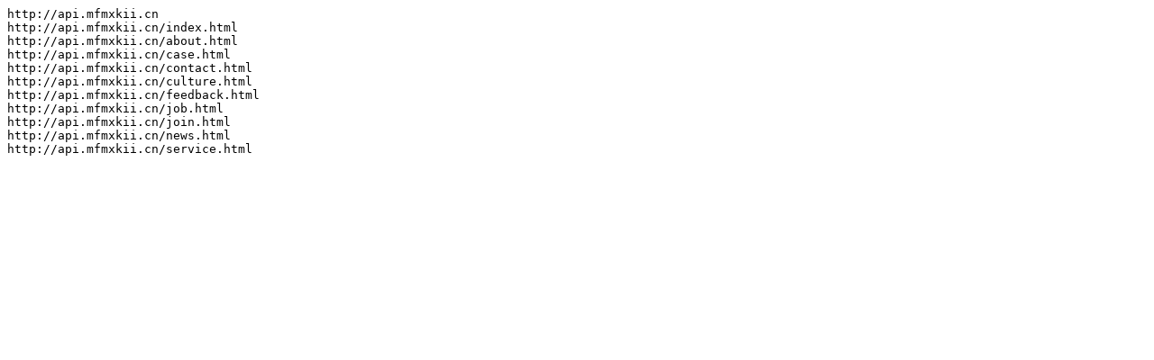

--- FILE ---
content_type: text/plain; charset=utf-8
request_url: http://api.mfmxkii.cn/sitemap.txt
body_size: 121
content:
http://api.mfmxkii.cn
http://api.mfmxkii.cn/index.html
http://api.mfmxkii.cn/about.html
http://api.mfmxkii.cn/case.html
http://api.mfmxkii.cn/contact.html
http://api.mfmxkii.cn/culture.html
http://api.mfmxkii.cn/feedback.html
http://api.mfmxkii.cn/job.html
http://api.mfmxkii.cn/join.html
http://api.mfmxkii.cn/news.html
http://api.mfmxkii.cn/service.html
